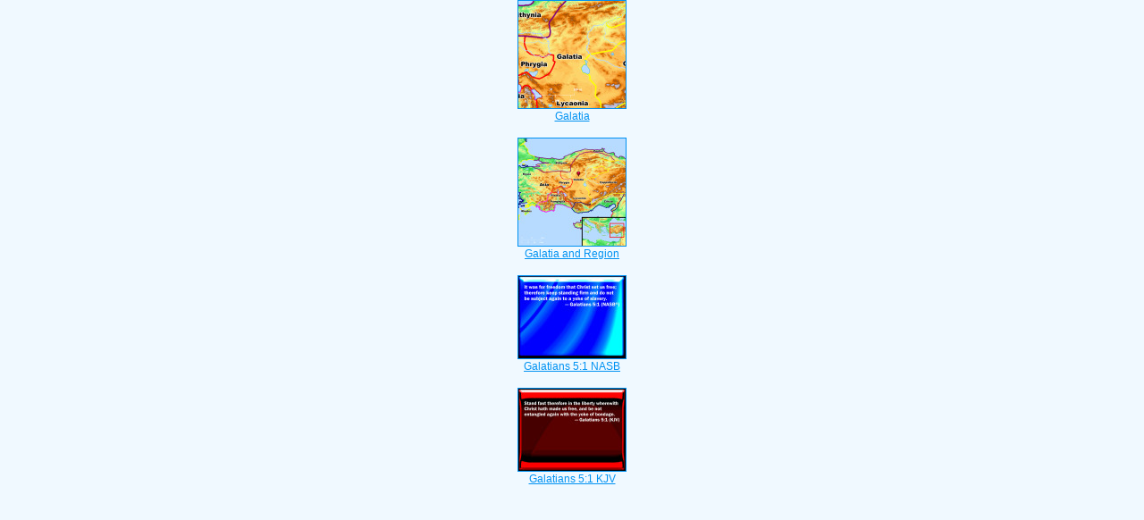

--- FILE ---
content_type: text/html
request_url: https://biblescan.com/mpad/galatians/5-1.htm
body_size: 1378
content:
<html><head><title>Bible Verse Illustrations for Galatians 5:1</title><meta http-equiv="Content-Type" content="text/html; charset=iso-8859-1"></head><link rel="stylesheet" type="text/css" href="/stylesidepanel2.css"><body vlink="#0092F2" alink="#0092F2"><style>A:link {text-decoration:underline; color:#0092F2; } A:visited {text-decoration:underline; color:#0092F2; } A:hover {text-decoration:underline; color:99D6FF}</style><div align="center"><span class="leftslide"><a href="//bibleatlas.org/galatia.htm" target="_top"><img src="/thumbatlas/galatia.jpg" title="Atlas with Encyclopedia" width="120" height="120" border="1"><br>Galatia</a><br><br><a href="//bibleatlas.org/regional/galatia.htm" target="_top"><img src="/thumbregions/galatia.jpg" title="Regional View" width="120" height="120" border="1"><br>Galatia and Region</a><br><br><a href="//bibleencyclopedia.com/slides/galatians/5-1.htm" title="Slide of Galatians 5:1 NASB" target="_top"><img src="/thumbnasb/NASB_Galatians_5-1.jpg" width="120" border="1"><br>Galatians 5:1 NASB</a><br><br><a href="//bibleencyclopedia.com/slides/galatians/5-1.htm" title="Slide of Galatians 5:1 KJV" target="_top"><img src="/thumbkjv/KJV_Galatians_5-1.jpg" width="120" border="1"><br>Galatians 5:1 KJV</a><br /><iframe src="/biblehubnet.htm" width="122" height="820" scrolling="no" frameborder="0"></iframe></span></div></body></html>